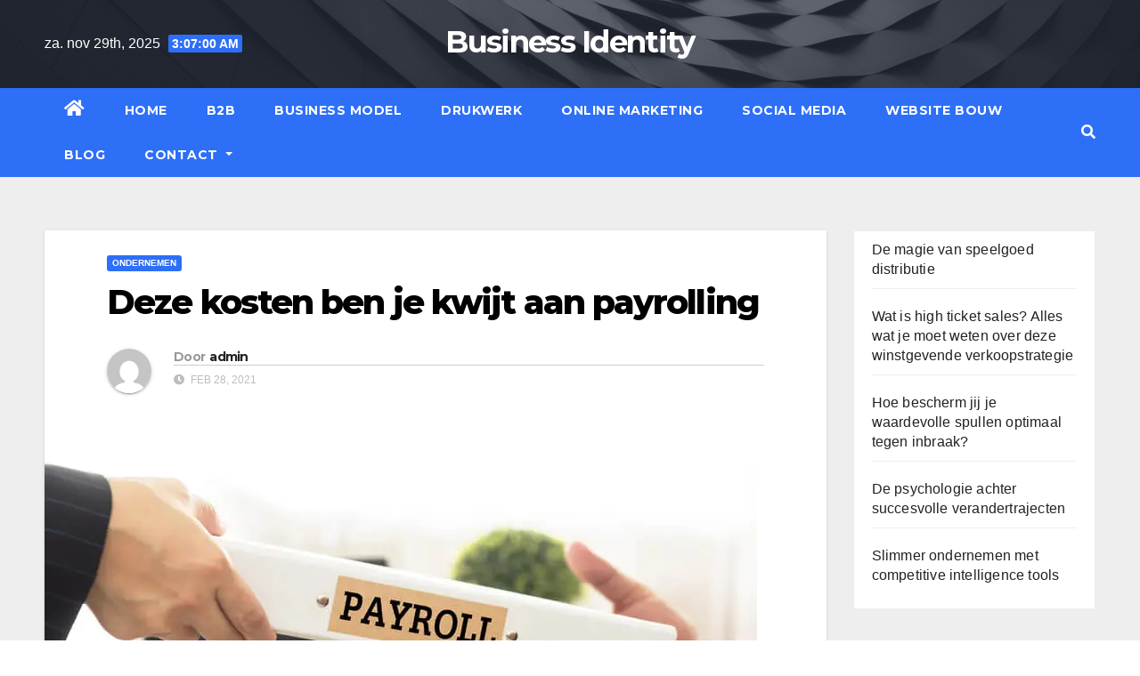

--- FILE ---
content_type: text/html; charset=UTF-8
request_url: https://businessidentity.nl/deze-kosten-ben-je-kwijt-aan-payrolling/
body_size: 88274
content:
<!DOCTYPE html>
<html lang="nl-NL">
<head>
<meta charset="UTF-8">
<meta name="viewport" content="width=device-width, initial-scale=1">
<link rel="profile" href="http://gmpg.org/xfn/11">
<style id="jetpack-boost-critical-css">@media all{.wp-block-latest-posts{box-sizing:border-box}.wp-block-latest-posts.wp-block-latest-posts__list{list-style:none}.wp-block-latest-posts.wp-block-latest-posts__list li{clear:both;overflow-wrap:break-word}:root :where(.wp-block-latest-posts.wp-block-latest-posts__list){padding-left:0}ul{box-sizing:border-box}.screen-reader-text{border:0;clip-path:inset(50%);height:1px;margin:-1px;overflow:hidden;padding:0;position:absolute;width:1px;word-wrap:normal!important}*,::after,::before{box-sizing:border-box}html{font-family:sans-serif;line-height:1.15;-webkit-text-size-adjust:100%}article,aside,header,main,nav{display:block}body{margin:0;font-family:-apple-system,BlinkMacSystemFont,"Segoe UI",Roboto,"Helvetica Neue",Arial,"Noto Sans",sans-serif,"Apple Color Emoji","Segoe UI Emoji","Segoe UI Symbol","Noto Color Emoji";font-size:1rem;font-weight:400;line-height:1.5;color:#212529;text-align:left;background-color:#fff}h1,h4{margin-top:0;margin-bottom:.5rem}p{margin-top:0;margin-bottom:1rem}ul{margin-top:0;margin-bottom:1rem}ul ul{margin-bottom:0}a{color:#007bff;text-decoration:none;background-color:#fff0}a:not([href]){color:inherit;text-decoration:none}img{vertical-align:middle;border-style:none}button{border-radius:0}button,input{margin:0;font-family:inherit;font-size:inherit;line-height:inherit}button,input{overflow:visible}button{text-transform:none}[type=button],[type=submit],button{-webkit-appearance:button}[type=search]{outline-offset:-2px;-webkit-appearance:none}h1,h4{margin-bottom:.5rem;font-weight:500;line-height:1.2}h1{font-size:2.5rem}h4{font-size:1.5rem}.small{font-size:80%;font-weight:400}.img-fluid{max-width:100%;height:auto}.container-fluid{width:100%;padding-right:15px;padding-left:15px;margin-right:auto;margin-left:auto}.row{display:-ms-flexbox;display:flex;-ms-flex-wrap:wrap;flex-wrap:wrap;margin-right:-15px;margin-left:-15px}.col-md-3,.col-md-4,.col-md-9,.col-sm-4{position:relative;width:100%;padding-right:15px;padding-left:15px}@media (min-width:576px){.col-sm-4{-ms-flex:0 0 33.333333%;flex:0 0 33.333333%;max-width:33.333333%}}@media (min-width:768px){.col-md-3{-ms-flex:0 0 25%;flex:0 0 25%;max-width:25%}.col-md-4{-ms-flex:0 0 33.333333%;flex:0 0 33.333333%;max-width:33.333333%}.col-md-9{-ms-flex:0 0 75%;flex:0 0 75%;max-width:75%}}.form-control{display:block;width:100%;height:calc(1.5em + .75rem + 2px);padding:.375rem .75rem;font-size:1rem;font-weight:400;line-height:1.5;color:#495057;background-color:#fff;background-clip:padding-box;border:1px solid #ced4da;border-radius:.25rem}.form-control::-webkit-input-placeholder{color:#6c757d;opacity:1}.form-control::-moz-placeholder{color:#6c757d;opacity:1}.form-control:-ms-input-placeholder{color:#6c757d;opacity:1}.form-control::-ms-input-placeholder{color:#6c757d;opacity:1}.form-control::placeholder{color:#6c757d;opacity:1}.btn{display:inline-block;font-weight:400;color:#212529;text-align:center;vertical-align:middle;background-color:#fff0;border:1px solid #fff0;padding:.375rem .75rem;font-size:1rem;line-height:1.5;border-radius:.25rem}.collapse:not(.show){display:none}.dropdown{position:relative}.dropdown-toggle{white-space:nowrap}.dropdown-toggle::after{display:inline-block;margin-left:.255em;vertical-align:.255em;content:"";border-top:.3em solid;border-right:.3em solid #fff0;border-bottom:0;border-left:.3em solid #fff0}.dropdown-menu{position:absolute;top:100%;left:0;z-index:1000;display:none;float:left;min-width:10rem;padding:.5rem 0;margin:.125rem 0 0;font-size:1rem;color:#212529;text-align:left;list-style:none;background-color:#fff;background-clip:padding-box;border:1px solid rgb(0 0 0/.15);border-radius:.25rem}.dropdown-item{display:block;width:100%;padding:.25rem 1.5rem;clear:both;font-weight:400;color:#212529;text-align:inherit;white-space:nowrap;background-color:#fff0;border:0}.input-group{position:relative;display:-ms-flexbox;display:flex;-ms-flex-wrap:wrap;flex-wrap:wrap;-ms-flex-align:stretch;align-items:stretch;width:100%}.input-group>.form-control{position:relative;-ms-flex:1 1 0%;flex:1 1 0%;min-width:0;margin-bottom:0}.input-group>.form-control:not(:last-child){border-top-right-radius:0;border-bottom-right-radius:0}.nav{display:-ms-flexbox;display:flex;-ms-flex-wrap:wrap;flex-wrap:wrap;padding-left:0;margin-bottom:0;list-style:none}.nav-link{display:block;padding:.5rem 1rem}.navbar{position:relative;display:-ms-flexbox;display:flex;-ms-flex-wrap:wrap;flex-wrap:wrap;-ms-flex-align:center;align-items:center;-ms-flex-pack:justify;justify-content:space-between;padding:.5rem 1rem}.navbar .container-fluid{display:-ms-flexbox;display:flex;-ms-flex-wrap:wrap;flex-wrap:wrap;-ms-flex-align:center;align-items:center;-ms-flex-pack:justify;justify-content:space-between}.navbar-nav{display:-ms-flexbox;display:flex;-ms-flex-direction:column;flex-direction:column;padding-left:0;margin-bottom:0;list-style:none}.navbar-nav .nav-link{padding-right:0;padding-left:0}.navbar-nav .dropdown-menu{position:static;float:none}.navbar-collapse{-ms-flex-preferred-size:100%;flex-basis:100%;-ms-flex-positive:1;flex-grow:1;-ms-flex-align:center;align-items:center}.navbar-toggler{padding:.25rem .75rem;font-size:1.25rem;line-height:1;background-color:#fff0;border:1px solid #fff0;border-radius:.25rem}@media (max-width:991.98px){.navbar-expand-lg>.container-fluid{padding-right:0;padding-left:0}}@media (min-width:992px){.navbar-expand-lg{-ms-flex-flow:row nowrap;flex-flow:row nowrap;-ms-flex-pack:start;justify-content:flex-start}.navbar-expand-lg .navbar-nav{-ms-flex-direction:row;flex-direction:row}.navbar-expand-lg .navbar-nav .dropdown-menu{position:absolute}.navbar-expand-lg .navbar-nav .nav-link{padding-right:.5rem;padding-left:.5rem}.navbar-expand-lg>.container-fluid{-ms-flex-wrap:nowrap;flex-wrap:nowrap}.navbar-expand-lg .navbar-collapse{display:-ms-flexbox!important;display:flex!important;-ms-flex-preferred-size:auto;flex-basis:auto}.navbar-expand-lg .navbar-toggler{display:none}}.media{display:-ms-flexbox;display:flex;-ms-flex-align:start;align-items:flex-start}.media-body{-ms-flex:1;flex:1}.clearfix::after{display:block;clear:both;content:""}.d-none{display:none!important}@media (min-width:768px){.d-md-block{display:block!important}}.align-items-center{-ms-flex-align:center!important;align-items:center!important}.position-relative{position:relative!important}.my-2{margin-top:.5rem!important}.my-2{margin-bottom:.5rem!important}.pr-2{padding-right:.5rem!important}.pl-3{padding-left:1rem!important}.mr-auto,.mx-auto{margin-right:auto!important}.ml-auto,.mx-auto{margin-left:auto!important}@media (min-width:992px){.my-lg-0{margin-top:0!important}.my-lg-0{margin-bottom:0!important}}span.time{margin-left:5px;padding:2px 4px;border-radius:2px;font-size:14px;font-weight:600;line-height:35px}.mg-headwidget.center .heacent{margin-top:unset!important}.mg-headwidget.center .navbar-header,.mg-headwidget.center .site-branding-text{float:none;text-align:center}.mg-headwidget.center .heacent{margin-top:40px;color:#fff}.navbar-wp .dropdown-menu.searchinner .btn{border:medium none;border-radius:0 4px 4px 0;height:40px;line-height:25px;padding:5px 15px}.mg-search-box .dropdown-toggle::after{display:none}.m-header{display:none}.desk-header{display:flex}.mobilehomebtn{width:30px;text-align:center;line-height:30px;height:30px}@media screen and (max-width:767px) and (min-width:240px){.mg-headwidget .navbar-wp .navbar-nav>li>a{position:relative;border-bottom:1px solid rgb(225 225 225/.4)}.mg-nav-widget-area .text-center-xs{display:flex;justify-content:center}}@media (max-width:991.98px){#menu-primary li.active.home{display:none}.m-header{width:100%;padding:8px 15px;display:flex;justify-content:space-between}.desk-header{display:none}}@media screen and (max-width:830px) and (min-width:700px){.mg-headwidget .text-center-xs{text-align:center}.mg-headwidget .heacent{max-width:75%}span.time{max-width:35%}}.fas{-moz-osx-font-smoothing:grayscale;-webkit-font-smoothing:antialiased;display:inline-block;font-style:normal;font-variant:normal;text-rendering:auto;line-height:1}.fa-angle-up:before{content:""}.fa-bars:before{content:""}.fa-clock:before{content:""}.fa-home:before{content:""}.fa-search:before{content:""}@font-face{font-family:"Font Awesome 5 Free";font-style:normal;font-weight:400;font-display:auto}@font-face{font-family:"Font Awesome 5 Free";font-style:normal;font-weight:900;font-display:auto}.fas{font-family:"Font Awesome 5 Free"}.fas{font-weight:900}.navbar-nav:not([data-sm-skip]) .dropdown-item{white-space:normal}.site-title{font-size:34px;margin-bottom:0;font-weight:700;font-family:Montserrat,sans-serif;letter-spacing:-.05em;line-height:1.3}.navbar-header .site-description{letter-spacing:1.2px;margin-bottom:0}.m-header{display:none}.info-right{display:block;float:right;margin:0;padding:0}.mg-nav-widget-area{padding-bottom:0}.mg-nav-widget-area .site-branding-text .site-title{margin-bottom:5px}.mg-menu-full{position:relative}.mg-headwidget .navbar-wp{position:inherit;left:0;right:0;top:0;margin:0;z-index:999;border-radius:0}.mg-headwidget .navbar-wp .navbar-nav>li>a{padding:10px 22px;font-size:14px;text-transform:uppercase;font-family:Montserrat,sans-serif}.navbar-wp .navbar-nav>li>a.homebtn span{font-size:20px;line-height:.98}.mg-nav-widget-area-back{background-position:center;background-size:cover;background-repeat:no-repeat}.mg-nav-widget-area-back .inner{width:100%;padding:25px 0}.navbar-wp{margin:0;padding:0;border:none;border-radius:0;z-index:1000}.navbar-wp .navbar-nav>li>a{padding:30px 16px;margin-right:0;font-size:16px;letter-spacing:.5px;margin-bottom:0;font-weight:600;text-transform:capitalize;display:block}.navbar-wp .navbar-nav>.active>a{background:0 0}.navbar-wp .dropdown-menu{min-width:250px;padding:0;border:none;border-radius:0;z-index:10;right:auto;left:0}.navbar-wp .dropdown-menu>li,.navbar-wp .dropdown-menu>li:last-child{border:0}.navbar-wp .dropdown-menu>li>a{padding:12px 15px;font-size:12px;font-family:Poppins,sans-serif;display:block;font-weight:400;text-transform:uppercase}.navbar-nav>li:last-child>.dropdown-menu{right:0;left:auto}.navbar-wp .dropdown-menu.searchinner{left:inherit!important;right:0!important;padding:10px}.navbar-wp .dropdown-menu.searchinner .btn{border:medium none;border-radius:0 4px 4px 0;height:40px;line-height:25px;padding:5px 15px}.mg-search-box .dropdown-toggle::after{display:none}.mobilehomebtn{display:none;width:30px;text-align:center;line-height:30px;height:30px}body{padding:0;margin:0;font-family:"Work Sans",sans-serif;font-size:16px;-webkit-font-smoothing:antialiased;font-weight:400;line-height:30px;word-wrap:break-word}.container-fluid{padding-right:50px;padding-left:50px}input[type=search]{border-radius:0;margin-bottom:20px;box-shadow:inherit;padding:6px 12px;line-height:40px;border-width:2px;border-style:solid;width:100%}button{padding:5px 35px;line-height:30px;border-radius:4px;font-weight:700;font-size:14px;border-width:1px;border-style:solid;box-shadow:0 2px 2px 0 rgb(0 0 0/.14),0 3px 1px -2px rgb(0 0 0/.2),0 1px 5px 0 rgb(0 0 0/.12)}.form-control{border-radius:0;margin-bottom:20px;box-shadow:inherit;padding:6px 12px;line-height:40px;border-width:2px;border-style:solid;height:40px}.avatar{border-radius:50px}#content{padding-top:60px;padding-bottom:60px}h1{font-size:34px;line-height:40px}h4{font-size:24px;line-height:25px}h1,h4{font-weight:700;font-family:Montserrat,sans-serif;letter-spacing:-.05em;line-height:1.3;margin:0 0 1.4rem}img{height:auto;max-width:100%}.btn{padding:2px 26px;line-height:30px;overflow:hidden;position:relative;border-radius:4px;font-weight:700;display:inline-block;border-width:2px;border-style:solid}.mg-sidebar .mg-widget.widget_block,.mg-widget.widget_block{padding:0 20px 10px 20px}.mg-blog-post-box{margin-bottom:50px;padding:0;box-shadow:0 1px 3px rgb(0 0 0/.15);background:#fff}.mg-blog-post-box>.img-fluid{max-width:100%}.mg-blog-post-box .mg-blog-category{margin-bottom:10px}.mg-blog-post-box .small{font-size:16px;line-height:25px;font-weight:400;padding:20px}.mg-blog-post-box .small.single{line-height:27px;padding:20px 40px 40px 40px;font-size:16px}.mg-blog-post-box .small>p{margin-bottom:20px}.mg-blog-date{padding:0;font-size:12px;margin-right:14px;font-weight:500;text-transform:uppercase}.mg-blog-post-box h1.title.single{overflow:inherit;display:inherit}.mg-blog-category{margin:0;width:auto}.mg-blog-category a{display:inline-block;font-size:10px;padding:4px 6px;line-height:10px;text-transform:uppercase;font-weight:700;border-radius:3px;margin-right:5px}.mg-blog-post-box .mg-header{padding:20px 70px}.mg-blog-post-box .mg-header h1{font-size:38px;font-weight:800;line-height:110%}.mg-blog-post-box .mg-header h4{font-size:14px;font-weight:700;border-bottom:1px solid #ccc;margin-bottom:0}.mg-blog-post-box .mg-header .mg-author-pic img{width:50px;height:50px}.mg-blog-post-box .mg-header .mg-blog-date i{padding-right:4px}.mg-blog-post-box .mg-header .mg-info-author-block{border:none;box-shadow:inherit;margin:0;padding:10px 0}.mg-info-author-block{margin-bottom:30px;margin-top:-50px;padding:20px 40px;box-shadow:0 1px 3px rgb(0 0 0/.15)}.mg-info-author-block a{font-size:14px}.mg-info-author-block h4{font-size:14px;font-weight:700}.mg-info-author-block h4 span{font-size:14px;padding-right:5px}.mg-info-author-block .mg-author-pic img{margin:0 25px 15px 0;float:left;border-radius:50%;box-shadow:0 2px 2px 0 rgb(0 0 0/.14),0 3px 1px -2px rgb(0 0 0/.2),0 1px 5px 0 rgb(0 0 0/.12);width:80px;height:80px}@media screen and (min-width:240px) and (max-width:767px){li.active.home{display:none}}.mg-sidebar .mg-widget{margin-bottom:30px;padding:10px 20px;border-radius:0;border-width:1px;border-style:solid;overflow-x:hidden}.mg-sidebar .mg-widget ul{padding:0;list-style:none}.mg-sidebar .mg-widget ul li:last-child{border:none;padding-bottom:0;margin-bottom:0}.mg-sidebar .mg-widget ul li{display:block;letter-spacing:.2px;line-height:22px;margin:0 0 10px;overflow:hidden;padding:0;border-width:0 0 1px 0;border-style:solid}.mg-sidebar .mg-widget ul li{padding:10px 0;position:relative}.mg-social{padding:0;margin:0}.ta_upscr{bottom:2%;display:none;height:40px;opacity:1;overflow:hidden;position:fixed;right:10px;text-align:center;width:40px;z-index:9999;border-radius:3px;border-width:2px;border-style:solid;box-shadow:0 2px 2px 0 rgb(0 0 0/.14),0 3px 1px -2px rgb(0 0 0/.2),0 1px 5px 0 rgb(0 0 0/.12)}.ta_upscr i{font-size:16px;line-height:40px}@media (min-width:768px) and (max-width:991px){.navbar-header{float:none}}@media only screen and (min-width:320px) and (max-width:480px){.navbar-wp .navbar-nav>li>a{padding:12px}.navbar-wp .mg-search-box{float:left}}@media screen and (min-width:240px) and (max-width:1179px){.container-fluid{padding-right:15px;padding-left:15px}}@media (max-width:991.98px){#menu-primary li.active.home{display:none}.m-header{width:100%;padding-right:15px;padding-left:15px;display:flex;justify-content:space-between}.mobilehomebtn{display:block}.desk-header{display:none}.m-header .navbar-toggler{margin-top:.25rem;margin-bottom:.25rem}}@media screen and (min-width:240px) and (max-width:767px){.mg-blog-post-box .mg-header{padding:30px 10px}.navbar-wp .navbar-nav>li>a{padding:10px 16px}.navbar-wp .navbar-nav>.active>a{border-bottom:none}.mg-headwidget .navbar-wp .navbar-nav>li>a{padding:12px 16px}.mg-sidebar{margin:20px 0 0 0}.text-center-xs{text-align:center}.col-md-4{margin-bottom:15px}}.screen-reader-text{border:0;clip:rect(1px,1px,1px,1px);clip-path:inset(50%);height:1px;margin:-1px;overflow:hidden;padding:0;position:absolute!important;width:1px;word-wrap:normal!important}.m-header button[aria-expanded=false] .fa-bars:before{content:""}input[type=search]{margin-bottom:15px}@media (min-width:508px) and (max-width:991px){.mg-nav-widget-area .site-title a{font-size:31px}}@media (min-width:508px) and (max-width:991px){.mg-nav-widget-area .site-branding-text .site-title a{font-size:30px}}@media only screen and (max-width:640px){.mg-nav-widget-area .site-branding-text .site-title a{font-size:30px}}@media screen and (max-width:767px) and (min-width:240px){.mg-sidebar .mg-widget{margin-bottom:20px}}span.time{margin-left:5px;padding:2px 4px;border-radius:2px;font-size:14px;font-weight:600;line-height:35px}.mg-headwidget.center .heacent{margin-top:unset!important}.mg-headwidget.center .navbar-header,.mg-headwidget.center .site-branding-text{float:none;text-align:center}.mg-headwidget.center .heacent{margin-top:40px;color:#fff}.navbar-wp .dropdown-menu.searchinner .btn{border:medium none;border-radius:0 4px 4px 0;height:40px;line-height:25px;padding:5px 15px}.mg-search-box .dropdown-toggle::after{display:none}.m-header{display:none}.desk-header{display:flex}.mobilehomebtn{width:30px;text-align:center;line-height:30px;height:30px}@media screen and (max-width:767px) and (min-width:240px){.mg-headwidget .navbar-wp .navbar-nav>li>a{position:relative;border-bottom:1px solid rgb(225 225 225/.4)}.mg-nav-widget-area .text-center-xs{display:flex;justify-content:center}}@media (max-width:991.98px){#menu-primary li.active.home{display:none}.m-header{width:100%;padding:8px 15px;display:flex;justify-content:space-between}.desk-header{display:none}}@media screen and (max-width:830px) and (min-width:700px){.mg-headwidget .text-center-xs{text-align:center}.mg-headwidget .heacent{max-width:75%}span.time{max-width:35%}}.mg-headwidget .site-branding-text,.mg-headwidget .site-branding-text a,.site-description,.site-title a{color:#fff}span.time{background:#2d6ff7}.site-title a{color:#fff}.mg-headwidget .navbar-wp{background:#2d6ff7}.mg-headwidget .navbar-wp .navbar-nav>li>a{color:#fff}.mg-headwidget .navbar-wp .navbar-nav>.active>a{color:#fff;background:#2d6ff7}a.newsup-categories.category-color-1{background:#2d6ff7}.navbar-wp .dropdown-menu{background:#1f2024}.navbar-wp .dropdown-menu>li>a{background:#1f2024;color:#fff}.mg-search-box .btn{background:#2d6ff7;border-color:#2d6ff7;color:#fff}.mg-search-box a{color:#fff}.mobilehomebtn{background:#2d6ff7;color:#fff}.wrapper{background:#eee}body{color:#222}button{background:#2d6ff7;border-color:#2d6ff7;color:#fff}a{color:#2d6ff7}.mg-blog-post-box .mg-header h1 a{color:#000}.mg-blog-post-box .small{color:#222}.mg-blog-category a{color:#fff;background:#2d6ff7}.mg-blog-date{color:#bdbdbd}.mg-info-author-block{background:#fff;border-color:#eaeaea;color:#222}.mg-info-author-block a{color:#212121}.mg-info-author-block h4{color:#333}.mg-info-author-block h4 span{color:#999}.mg-sidebar .mg-widget{background:#fff;border-color:#eee}.mg-sidebar .mg-widget ul li{border-color:#eee}.mg-sidebar .mg-widget ul li a{color:#222}h1,h4{color:#212121}.ta_upscr{background:#2d6ff7;border-color:#2d6ff7;color:#fff!important}.form-control{border-color:#eef3fb}}</style><meta name='robots' content='index, follow, max-image-preview:large, max-snippet:-1, max-video-preview:-1' />
	<style>img:is([sizes="auto" i], [sizes^="auto," i]) { contain-intrinsic-size: 3000px 1500px }</style>
	
	<!-- This site is optimized with the Yoast SEO plugin v26.4 - https://yoast.com/wordpress/plugins/seo/ -->
	<title>Deze kosten ben je kwijt aan payrolling - Business Identity</title>
	<link rel="canonical" href="https://businessidentity.nl/deze-kosten-ben-je-kwijt-aan-payrolling/" />
	<meta property="og:locale" content="nl_NL" />
	<meta property="og:type" content="article" />
	<meta property="og:title" content="Deze kosten ben je kwijt aan payrolling - Business Identity" />
	<meta property="og:description" content="Als je een drukke baant hebt dan ken je het wel, in een werkdag zitten veel te weinig uren en in een uur te weinig minuten. Hierdoor kom je tijd te kort en taken die geen prioriteit hebben, maar die je wel leuk vindt blijven vaak liggen op de stapel. Gelukkig is hier een oplossing [&hellip;]" />
	<meta property="og:url" content="https://businessidentity.nl/deze-kosten-ben-je-kwijt-aan-payrolling/" />
	<meta property="og:site_name" content="Business Identity" />
	<meta property="article:published_time" content="2021-02-28T11:08:24+00:00" />
	<meta property="og:image" content="https://businessidentity.nl/wp-content/uploads/2021/02/kosten-payrolling.jpg" />
	<meta property="og:image:width" content="800" />
	<meta property="og:image:height" content="439" />
	<meta property="og:image:type" content="image/jpeg" />
	<meta name="author" content="admin" />
	<meta name="twitter:card" content="summary_large_image" />
	<meta name="twitter:label1" content="Geschreven door" />
	<meta name="twitter:data1" content="admin" />
	<meta name="twitter:label2" content="Geschatte leestijd" />
	<meta name="twitter:data2" content="2 minuten" />
	<script data-jetpack-boost="ignore" type="application/ld+json" class="yoast-schema-graph">{"@context":"https://schema.org","@graph":[{"@type":"WebPage","@id":"https://businessidentity.nl/deze-kosten-ben-je-kwijt-aan-payrolling/","url":"https://businessidentity.nl/deze-kosten-ben-je-kwijt-aan-payrolling/","name":"Deze kosten ben je kwijt aan payrolling - Business Identity","isPartOf":{"@id":"https://businessidentity.nl/#website"},"primaryImageOfPage":{"@id":"https://businessidentity.nl/deze-kosten-ben-je-kwijt-aan-payrolling/#primaryimage"},"image":{"@id":"https://businessidentity.nl/deze-kosten-ben-je-kwijt-aan-payrolling/#primaryimage"},"thumbnailUrl":"https://i0.wp.com/businessidentity.nl/wp-content/uploads/2021/02/kosten-payrolling.jpg?fit=800%2C439&ssl=1","datePublished":"2021-02-28T11:08:24+00:00","author":{"@id":"https://businessidentity.nl/#/schema/person/965c99f23800d33621d000870778fe1a"},"breadcrumb":{"@id":"https://businessidentity.nl/deze-kosten-ben-je-kwijt-aan-payrolling/#breadcrumb"},"inLanguage":"nl-NL","potentialAction":[{"@type":"ReadAction","target":["https://businessidentity.nl/deze-kosten-ben-je-kwijt-aan-payrolling/"]}]},{"@type":"ImageObject","inLanguage":"nl-NL","@id":"https://businessidentity.nl/deze-kosten-ben-je-kwijt-aan-payrolling/#primaryimage","url":"https://i0.wp.com/businessidentity.nl/wp-content/uploads/2021/02/kosten-payrolling.jpg?fit=800%2C439&ssl=1","contentUrl":"https://i0.wp.com/businessidentity.nl/wp-content/uploads/2021/02/kosten-payrolling.jpg?fit=800%2C439&ssl=1","width":800,"height":439,"caption":"kosten payrolling"},{"@type":"BreadcrumbList","@id":"https://businessidentity.nl/deze-kosten-ben-je-kwijt-aan-payrolling/#breadcrumb","itemListElement":[{"@type":"ListItem","position":1,"name":"Home","item":"https://businessidentity.nl/"},{"@type":"ListItem","position":2,"name":"Deze kosten ben je kwijt aan payrolling"}]},{"@type":"WebSite","@id":"https://businessidentity.nl/#website","url":"https://businessidentity.nl/","name":"Business Identity","description":"","potentialAction":[{"@type":"SearchAction","target":{"@type":"EntryPoint","urlTemplate":"https://businessidentity.nl/?s={search_term_string}"},"query-input":{"@type":"PropertyValueSpecification","valueRequired":true,"valueName":"search_term_string"}}],"inLanguage":"nl-NL"},{"@type":"Person","@id":"https://businessidentity.nl/#/schema/person/965c99f23800d33621d000870778fe1a","name":"admin","image":{"@type":"ImageObject","inLanguage":"nl-NL","@id":"https://businessidentity.nl/#/schema/person/image/","url":"https://secure.gravatar.com/avatar/8ff7aec2cb1b989d70f3ce5a349a2b92fbb211e7701e7bbaf1c24c13a8c80e4c?s=96&d=mm&r=g","contentUrl":"https://secure.gravatar.com/avatar/8ff7aec2cb1b989d70f3ce5a349a2b92fbb211e7701e7bbaf1c24c13a8c80e4c?s=96&d=mm&r=g","caption":"admin"},"sameAs":["https://businessidentity.nl"],"url":"https://businessidentity.nl/author/admin/"}]}</script>
	<!-- / Yoast SEO plugin. -->


<link rel='dns-prefetch' href='//stats.wp.com' />
<link rel='dns-prefetch' href='//fonts.googleapis.com' />
<link rel='preconnect' href='//i0.wp.com' />
<link rel='preconnect' href='//c0.wp.com' />
<link rel="alternate" type="application/rss+xml" title="Business Identity &raquo; feed" href="https://businessidentity.nl/feed/" />
<link rel="alternate" type="application/rss+xml" title="Business Identity &raquo; reacties feed" href="https://businessidentity.nl/comments/feed/" />
<link rel="alternate" type="application/rss+xml" title="Business Identity &raquo; Deze kosten ben je kwijt aan payrolling reacties feed" href="https://businessidentity.nl/deze-kosten-ben-je-kwijt-aan-payrolling/feed/" />

<noscript><link rel='stylesheet' id='all-css-541946b7c4b91e84bef018428bc937ad' href='https://businessidentity.nl/wp-content/boost-cache/static/a56b5c5a55.min.css' type='text/css' media='all' /></noscript><link rel='stylesheet' id='all-css-541946b7c4b91e84bef018428bc937ad' href='https://businessidentity.nl/wp-content/boost-cache/static/a56b5c5a55.min.css' type='text/css' media="not all" data-media="all" onload="this.media=this.dataset.media; delete this.dataset.media; this.removeAttribute( 'onload' );" />
<style id='wp-emoji-styles-inline-css'>

	img.wp-smiley, img.emoji {
		display: inline !important;
		border: none !important;
		box-shadow: none !important;
		height: 1em !important;
		width: 1em !important;
		margin: 0 0.07em !important;
		vertical-align: -0.1em !important;
		background: none !important;
		padding: 0 !important;
	}
</style>
<style id='classic-theme-styles-inline-css'>
/*! This file is auto-generated */
.wp-block-button__link{color:#fff;background-color:#32373c;border-radius:9999px;box-shadow:none;text-decoration:none;padding:calc(.667em + 2px) calc(1.333em + 2px);font-size:1.125em}.wp-block-file__button{background:#32373c;color:#fff;text-decoration:none}
</style>
<style id='jetpack-sharing-buttons-style-inline-css'>
.jetpack-sharing-buttons__services-list{display:flex;flex-direction:row;flex-wrap:wrap;gap:0;list-style-type:none;margin:5px;padding:0}.jetpack-sharing-buttons__services-list.has-small-icon-size{font-size:12px}.jetpack-sharing-buttons__services-list.has-normal-icon-size{font-size:16px}.jetpack-sharing-buttons__services-list.has-large-icon-size{font-size:24px}.jetpack-sharing-buttons__services-list.has-huge-icon-size{font-size:36px}@media print{.jetpack-sharing-buttons__services-list{display:none!important}}.editor-styles-wrapper .wp-block-jetpack-sharing-buttons{gap:0;padding-inline-start:0}ul.jetpack-sharing-buttons__services-list.has-background{padding:1.25em 2.375em}
</style>
<style id='global-styles-inline-css'>
:root{--wp--preset--aspect-ratio--square: 1;--wp--preset--aspect-ratio--4-3: 4/3;--wp--preset--aspect-ratio--3-4: 3/4;--wp--preset--aspect-ratio--3-2: 3/2;--wp--preset--aspect-ratio--2-3: 2/3;--wp--preset--aspect-ratio--16-9: 16/9;--wp--preset--aspect-ratio--9-16: 9/16;--wp--preset--color--black: #000000;--wp--preset--color--cyan-bluish-gray: #abb8c3;--wp--preset--color--white: #ffffff;--wp--preset--color--pale-pink: #f78da7;--wp--preset--color--vivid-red: #cf2e2e;--wp--preset--color--luminous-vivid-orange: #ff6900;--wp--preset--color--luminous-vivid-amber: #fcb900;--wp--preset--color--light-green-cyan: #7bdcb5;--wp--preset--color--vivid-green-cyan: #00d084;--wp--preset--color--pale-cyan-blue: #8ed1fc;--wp--preset--color--vivid-cyan-blue: #0693e3;--wp--preset--color--vivid-purple: #9b51e0;--wp--preset--gradient--vivid-cyan-blue-to-vivid-purple: linear-gradient(135deg,rgba(6,147,227,1) 0%,rgb(155,81,224) 100%);--wp--preset--gradient--light-green-cyan-to-vivid-green-cyan: linear-gradient(135deg,rgb(122,220,180) 0%,rgb(0,208,130) 100%);--wp--preset--gradient--luminous-vivid-amber-to-luminous-vivid-orange: linear-gradient(135deg,rgba(252,185,0,1) 0%,rgba(255,105,0,1) 100%);--wp--preset--gradient--luminous-vivid-orange-to-vivid-red: linear-gradient(135deg,rgba(255,105,0,1) 0%,rgb(207,46,46) 100%);--wp--preset--gradient--very-light-gray-to-cyan-bluish-gray: linear-gradient(135deg,rgb(238,238,238) 0%,rgb(169,184,195) 100%);--wp--preset--gradient--cool-to-warm-spectrum: linear-gradient(135deg,rgb(74,234,220) 0%,rgb(151,120,209) 20%,rgb(207,42,186) 40%,rgb(238,44,130) 60%,rgb(251,105,98) 80%,rgb(254,248,76) 100%);--wp--preset--gradient--blush-light-purple: linear-gradient(135deg,rgb(255,206,236) 0%,rgb(152,150,240) 100%);--wp--preset--gradient--blush-bordeaux: linear-gradient(135deg,rgb(254,205,165) 0%,rgb(254,45,45) 50%,rgb(107,0,62) 100%);--wp--preset--gradient--luminous-dusk: linear-gradient(135deg,rgb(255,203,112) 0%,rgb(199,81,192) 50%,rgb(65,88,208) 100%);--wp--preset--gradient--pale-ocean: linear-gradient(135deg,rgb(255,245,203) 0%,rgb(182,227,212) 50%,rgb(51,167,181) 100%);--wp--preset--gradient--electric-grass: linear-gradient(135deg,rgb(202,248,128) 0%,rgb(113,206,126) 100%);--wp--preset--gradient--midnight: linear-gradient(135deg,rgb(2,3,129) 0%,rgb(40,116,252) 100%);--wp--preset--font-size--small: 13px;--wp--preset--font-size--medium: 20px;--wp--preset--font-size--large: 36px;--wp--preset--font-size--x-large: 42px;--wp--preset--spacing--20: 0.44rem;--wp--preset--spacing--30: 0.67rem;--wp--preset--spacing--40: 1rem;--wp--preset--spacing--50: 1.5rem;--wp--preset--spacing--60: 2.25rem;--wp--preset--spacing--70: 3.38rem;--wp--preset--spacing--80: 5.06rem;--wp--preset--shadow--natural: 6px 6px 9px rgba(0, 0, 0, 0.2);--wp--preset--shadow--deep: 12px 12px 50px rgba(0, 0, 0, 0.4);--wp--preset--shadow--sharp: 6px 6px 0px rgba(0, 0, 0, 0.2);--wp--preset--shadow--outlined: 6px 6px 0px -3px rgba(255, 255, 255, 1), 6px 6px rgba(0, 0, 0, 1);--wp--preset--shadow--crisp: 6px 6px 0px rgba(0, 0, 0, 1);}:where(.is-layout-flex){gap: 0.5em;}:where(.is-layout-grid){gap: 0.5em;}body .is-layout-flex{display: flex;}.is-layout-flex{flex-wrap: wrap;align-items: center;}.is-layout-flex > :is(*, div){margin: 0;}body .is-layout-grid{display: grid;}.is-layout-grid > :is(*, div){margin: 0;}:where(.wp-block-columns.is-layout-flex){gap: 2em;}:where(.wp-block-columns.is-layout-grid){gap: 2em;}:where(.wp-block-post-template.is-layout-flex){gap: 1.25em;}:where(.wp-block-post-template.is-layout-grid){gap: 1.25em;}.has-black-color{color: var(--wp--preset--color--black) !important;}.has-cyan-bluish-gray-color{color: var(--wp--preset--color--cyan-bluish-gray) !important;}.has-white-color{color: var(--wp--preset--color--white) !important;}.has-pale-pink-color{color: var(--wp--preset--color--pale-pink) !important;}.has-vivid-red-color{color: var(--wp--preset--color--vivid-red) !important;}.has-luminous-vivid-orange-color{color: var(--wp--preset--color--luminous-vivid-orange) !important;}.has-luminous-vivid-amber-color{color: var(--wp--preset--color--luminous-vivid-amber) !important;}.has-light-green-cyan-color{color: var(--wp--preset--color--light-green-cyan) !important;}.has-vivid-green-cyan-color{color: var(--wp--preset--color--vivid-green-cyan) !important;}.has-pale-cyan-blue-color{color: var(--wp--preset--color--pale-cyan-blue) !important;}.has-vivid-cyan-blue-color{color: var(--wp--preset--color--vivid-cyan-blue) !important;}.has-vivid-purple-color{color: var(--wp--preset--color--vivid-purple) !important;}.has-black-background-color{background-color: var(--wp--preset--color--black) !important;}.has-cyan-bluish-gray-background-color{background-color: var(--wp--preset--color--cyan-bluish-gray) !important;}.has-white-background-color{background-color: var(--wp--preset--color--white) !important;}.has-pale-pink-background-color{background-color: var(--wp--preset--color--pale-pink) !important;}.has-vivid-red-background-color{background-color: var(--wp--preset--color--vivid-red) !important;}.has-luminous-vivid-orange-background-color{background-color: var(--wp--preset--color--luminous-vivid-orange) !important;}.has-luminous-vivid-amber-background-color{background-color: var(--wp--preset--color--luminous-vivid-amber) !important;}.has-light-green-cyan-background-color{background-color: var(--wp--preset--color--light-green-cyan) !important;}.has-vivid-green-cyan-background-color{background-color: var(--wp--preset--color--vivid-green-cyan) !important;}.has-pale-cyan-blue-background-color{background-color: var(--wp--preset--color--pale-cyan-blue) !important;}.has-vivid-cyan-blue-background-color{background-color: var(--wp--preset--color--vivid-cyan-blue) !important;}.has-vivid-purple-background-color{background-color: var(--wp--preset--color--vivid-purple) !important;}.has-black-border-color{border-color: var(--wp--preset--color--black) !important;}.has-cyan-bluish-gray-border-color{border-color: var(--wp--preset--color--cyan-bluish-gray) !important;}.has-white-border-color{border-color: var(--wp--preset--color--white) !important;}.has-pale-pink-border-color{border-color: var(--wp--preset--color--pale-pink) !important;}.has-vivid-red-border-color{border-color: var(--wp--preset--color--vivid-red) !important;}.has-luminous-vivid-orange-border-color{border-color: var(--wp--preset--color--luminous-vivid-orange) !important;}.has-luminous-vivid-amber-border-color{border-color: var(--wp--preset--color--luminous-vivid-amber) !important;}.has-light-green-cyan-border-color{border-color: var(--wp--preset--color--light-green-cyan) !important;}.has-vivid-green-cyan-border-color{border-color: var(--wp--preset--color--vivid-green-cyan) !important;}.has-pale-cyan-blue-border-color{border-color: var(--wp--preset--color--pale-cyan-blue) !important;}.has-vivid-cyan-blue-border-color{border-color: var(--wp--preset--color--vivid-cyan-blue) !important;}.has-vivid-purple-border-color{border-color: var(--wp--preset--color--vivid-purple) !important;}.has-vivid-cyan-blue-to-vivid-purple-gradient-background{background: var(--wp--preset--gradient--vivid-cyan-blue-to-vivid-purple) !important;}.has-light-green-cyan-to-vivid-green-cyan-gradient-background{background: var(--wp--preset--gradient--light-green-cyan-to-vivid-green-cyan) !important;}.has-luminous-vivid-amber-to-luminous-vivid-orange-gradient-background{background: var(--wp--preset--gradient--luminous-vivid-amber-to-luminous-vivid-orange) !important;}.has-luminous-vivid-orange-to-vivid-red-gradient-background{background: var(--wp--preset--gradient--luminous-vivid-orange-to-vivid-red) !important;}.has-very-light-gray-to-cyan-bluish-gray-gradient-background{background: var(--wp--preset--gradient--very-light-gray-to-cyan-bluish-gray) !important;}.has-cool-to-warm-spectrum-gradient-background{background: var(--wp--preset--gradient--cool-to-warm-spectrum) !important;}.has-blush-light-purple-gradient-background{background: var(--wp--preset--gradient--blush-light-purple) !important;}.has-blush-bordeaux-gradient-background{background: var(--wp--preset--gradient--blush-bordeaux) !important;}.has-luminous-dusk-gradient-background{background: var(--wp--preset--gradient--luminous-dusk) !important;}.has-pale-ocean-gradient-background{background: var(--wp--preset--gradient--pale-ocean) !important;}.has-electric-grass-gradient-background{background: var(--wp--preset--gradient--electric-grass) !important;}.has-midnight-gradient-background{background: var(--wp--preset--gradient--midnight) !important;}.has-small-font-size{font-size: var(--wp--preset--font-size--small) !important;}.has-medium-font-size{font-size: var(--wp--preset--font-size--medium) !important;}.has-large-font-size{font-size: var(--wp--preset--font-size--large) !important;}.has-x-large-font-size{font-size: var(--wp--preset--font-size--x-large) !important;}
:where(.wp-block-post-template.is-layout-flex){gap: 1.25em;}:where(.wp-block-post-template.is-layout-grid){gap: 1.25em;}
:where(.wp-block-columns.is-layout-flex){gap: 2em;}:where(.wp-block-columns.is-layout-grid){gap: 2em;}
:root :where(.wp-block-pullquote){font-size: 1.5em;line-height: 1.6;}
</style>
<noscript><link rel='stylesheet' id='newsup-fonts-css' href='//fonts.googleapis.com/css?family=Montserrat%3A400%2C500%2C700%2C800%7CWork%2BSans%3A300%2C400%2C500%2C600%2C700%2C800%2C900%26display%3Dswap&#038;subset=latin%2Clatin-ext' media='all' />
</noscript><link rel='stylesheet' id='newsup-fonts-css' href='//fonts.googleapis.com/css?family=Montserrat%3A400%2C500%2C700%2C800%7CWork%2BSans%3A300%2C400%2C500%2C600%2C700%2C800%2C900%26display%3Dswap&#038;subset=latin%2Clatin-ext' media="not all" data-media="all" onload="this.media=this.dataset.media; delete this.dataset.media; this.removeAttribute( 'onload' );" />



<link rel="https://api.w.org/" href="https://businessidentity.nl/wp-json/" /><link rel="alternate" title="JSON" type="application/json" href="https://businessidentity.nl/wp-json/wp/v2/posts/553" /><link rel="EditURI" type="application/rsd+xml" title="RSD" href="https://businessidentity.nl/xmlrpc.php?rsd" />
<meta name="generator" content="WordPress 6.8.3" />
<link rel='shortlink' href='https://businessidentity.nl/?p=553' />
<link rel="alternate" title="oEmbed (JSON)" type="application/json+oembed" href="https://businessidentity.nl/wp-json/oembed/1.0/embed?url=https%3A%2F%2Fbusinessidentity.nl%2Fdeze-kosten-ben-je-kwijt-aan-payrolling%2F" />
<link rel="alternate" title="oEmbed (XML)" type="text/xml+oembed" href="https://businessidentity.nl/wp-json/oembed/1.0/embed?url=https%3A%2F%2Fbusinessidentity.nl%2Fdeze-kosten-ben-je-kwijt-aan-payrolling%2F&#038;format=xml" />
<meta name="generator" content="performance-lab 4.0.0; plugins: ">
	<style>img#wpstats{display:none}</style>
		<link rel="pingback" href="https://businessidentity.nl/xmlrpc.php"><style type="text/css" id="custom-background-css">
    .wrapper { background-color: #eee; }
</style>
    <style type="text/css">
            body .site-title a,
        body .site-description {
            color: ##143745;
        }

        .site-branding-text .site-title a {
                font-size: px;
            }

            @media only screen and (max-width: 640px) {
                .site-branding-text .site-title a {
                    font-size: 40px;

                }
            }

            @media only screen and (max-width: 375px) {
                .site-branding-text .site-title a {
                    font-size: 32px;

                }
            }

        </style>
    </head>
<body class="wp-singular post-template-default single single-post postid-553 single-format-standard wp-embed-responsive wp-theme-newsup wp-child-theme-newslay  ta-hide-date-author-in-list" >
<div id="page" class="site">
<a class="skip-link screen-reader-text" href="#content">
Ga naar de inhoud</a>
  <div class="wrapper">
    <header class="mg-headwidget center">
      <!--==================== TOP BAR ====================-->
      <div class="clearfix"></div>
                <div class="mg-nav-widget-area-back" style='background-image: url("https://businessidentity.nl/wp-content/themes/newslay/images/head-back.jpg" );'>
                    <div class="overlay">
            <div class="inner"  style="background-color:rgba(41,46,61,0.7);" > 
                <div class="container-fluid">
    <div class="mg-nav-widget-area">
        <div class="row align-items-center">
                        <div class="col-md-4 col-sm-4 text-center-xs">
                                    <div class="heacent">za. nov 29th, 2025  <span  id="time" class="time"></span>                     </div>
                  
            </div>

            <div class="col-md-4 col-sm-4 text-center-xs">
                <div class="navbar-header">
                    <div class="site-logo">
                                            </div>
                    <div class="site-branding-text ">
                                                    <p class="site-title"> <a href="https://businessidentity.nl/" rel="home">Business Identity</a></p>
                                                    <p class="site-description"></p>
                    </div>
                </div>
            </div>


                         <div class="col-md-4 col-sm-4 text-center-xs">
                <ul class="mg-social info-right heacent">
                    
                                      </ul>
             </div>
                    </div>
    </div>
</div>
            </div>
          </div>
        </div>
    <div class="mg-menu-full">
      <nav class="navbar navbar-expand-lg navbar-wp">
        <div class="container-fluid">
          <!-- Right nav -->
                    <div class="m-header align-items-center">
                                                <a class="mobilehomebtn" href="https://businessidentity.nl"><span class="fas fa-home"></span></a>
                        <!-- navbar-toggle -->
                        <button class="navbar-toggler mx-auto" type="button" data-toggle="collapse" data-target="#navbar-wp" aria-controls="navbarSupportedContent" aria-expanded="false" aria-label="Toggle navigatie">
                          <i class="fas fa-bars"></i>
                        </button>
                        <!-- /navbar-toggle -->
                        <div class="dropdown show mg-search-box pr-2 d-none">
                            <a class="dropdown-toggle msearch ml-auto" href="#" role="button" id="dropdownMenuLink" data-toggle="dropdown" aria-haspopup="true" aria-expanded="false">
                               <i class="fas fa-search"></i>
                            </a>

                            <div class="dropdown-menu searchinner" aria-labelledby="dropdownMenuLink">
                        <form role="search" method="get" id="searchform" action="https://businessidentity.nl/">
  <div class="input-group">
    <input type="search" class="form-control" placeholder="Zoeken" value="" name="s" />
    <span class="input-group-btn btn-default">
    <button type="submit" class="btn"> <i class="fas fa-search"></i> </button>
    </span> </div>
</form>                      </div>
                        </div>
                        
                    </div>
                    <!-- /Right nav -->
         
          
                  <div class="collapse navbar-collapse" id="navbar-wp">
                  	<div class="d-md-block">
                  <ul id="menu-primary" class="nav navbar-nav mr-auto"><li class="active home"><a class="homebtn" href="https://businessidentity.nl"><span class='fas fa-home'></span></a></li><li id="menu-item-8" class="menu-item menu-item-type-custom menu-item-object-custom menu-item-home menu-item-8"><a class="nav-link" title="Home" href="https://businessidentity.nl/">Home</a></li>
<li id="menu-item-9" class="menu-item menu-item-type-taxonomy menu-item-object-category menu-item-9"><a class="nav-link" title="B2B" href="https://businessidentity.nl/category/b2b/">B2B</a></li>
<li id="menu-item-11" class="menu-item menu-item-type-taxonomy menu-item-object-category menu-item-11"><a class="nav-link" title="Business Model" href="https://businessidentity.nl/category/business-model/">Business Model</a></li>
<li id="menu-item-75" class="menu-item menu-item-type-taxonomy menu-item-object-category menu-item-75"><a class="nav-link" title="Drukwerk" href="https://businessidentity.nl/category/drukwerk/">Drukwerk</a></li>
<li id="menu-item-76" class="menu-item menu-item-type-taxonomy menu-item-object-category menu-item-76"><a class="nav-link" title="Online Marketing" href="https://businessidentity.nl/category/online-marketing/">Online Marketing</a></li>
<li id="menu-item-77" class="menu-item menu-item-type-taxonomy menu-item-object-category menu-item-77"><a class="nav-link" title="social Media" href="https://businessidentity.nl/category/social-media/">social Media</a></li>
<li id="menu-item-78" class="menu-item menu-item-type-taxonomy menu-item-object-category menu-item-78"><a class="nav-link" title="Website bouw" href="https://businessidentity.nl/category/website-bouw/">Website bouw</a></li>
<li id="menu-item-10" class="menu-item menu-item-type-taxonomy menu-item-object-category menu-item-10"><a class="nav-link" title="Blog" href="https://businessidentity.nl/category/blog/">Blog</a></li>
<li id="menu-item-353" class="menu-item menu-item-type-post_type menu-item-object-page menu-item-has-children menu-item-353 dropdown"><a class="nav-link" title="Contact" href="https://businessidentity.nl/contact/" data-toggle="dropdown" class="dropdown-toggle">Contact </a>
<ul role="menu" class=" dropdown-menu">
	<li id="menu-item-1285" class="menu-item menu-item-type-post_type menu-item-object-page menu-item-1285"><a class="dropdown-item" title="Samenwerkingen" href="https://businessidentity.nl/samenwerkingen/">Samenwerkingen</a></li>
</ul>
</li>
</ul>        				</div>		
              		</div>
                  <!-- Right nav -->
                    <div class="desk-header pl-3 ml-auto my-2 my-lg-0 position-relative align-items-center">
                        <!-- /navbar-toggle -->
                        <div class="dropdown show mg-search-box">
                      <a class="dropdown-toggle msearch ml-auto" href="#" role="button" id="dropdownMenuLink" data-toggle="dropdown" aria-haspopup="true" aria-expanded="false">
                       <i class="fas fa-search"></i>
                      </a>
                      <div class="dropdown-menu searchinner" aria-labelledby="dropdownMenuLink">
                        <form role="search" method="get" id="searchform" action="https://businessidentity.nl/">
  <div class="input-group">
    <input type="search" class="form-control" placeholder="Zoeken" value="" name="s" />
    <span class="input-group-btn btn-default">
    <button type="submit" class="btn"> <i class="fas fa-search"></i> </button>
    </span> </div>
</form>                      </div>
                    </div>
                    </div>
                    <!-- /Right nav --> 
          </div>
      </nav> <!-- /Navigation -->
    </div>
</header>
<div class="clearfix"></div> <!-- =========================
     Page Content Section      
============================== -->
<main id="content">
    <!--container-->
    <div class="container-fluid">
      <!--row-->
      <div class="row">
        <!--col-md-->
                                                <div class="col-md-9">
                    		                  <div class="mg-blog-post-box"> 
              <div class="mg-header">
                                <div class="mg-blog-category"> 
                      <a class="newsup-categories category-color-1" href="https://businessidentity.nl/category/ondernemen/" alt="Bekijk alle berichten in Ondernemen"> 
                                 Ondernemen
                             </a>                </div>
                                <h1 class="title single"> <a title="Permalink naar:Deze kosten ben je kwijt aan payrolling">
                  Deze kosten ben je kwijt aan payrolling</a>
                </h1>

                <div class="media mg-info-author-block"> 
                                    <a class="mg-author-pic" href="https://businessidentity.nl/author/admin/"> <img alt='' src='https://secure.gravatar.com/avatar/8ff7aec2cb1b989d70f3ce5a349a2b92fbb211e7701e7bbaf1c24c13a8c80e4c?s=150&#038;d=mm&#038;r=g' srcset='https://secure.gravatar.com/avatar/8ff7aec2cb1b989d70f3ce5a349a2b92fbb211e7701e7bbaf1c24c13a8c80e4c?s=300&#038;d=mm&#038;r=g 2x' class='avatar avatar-150 photo' height='150' width='150' decoding='async'/> </a>
                                  <div class="media-body">
                                        <h4 class="media-heading"><span>Door</span><a href="https://businessidentity.nl/author/admin/">admin</a></h4>
                                                            <span class="mg-blog-date"><i class="fas fa-clock"></i> 
                      feb 28, 2021</span>
                                      </div>
                </div>
              </div>
              <img width="800" height="439" src="https://businessidentity.nl/wp-content/uploads/2021/02/kosten-payrolling.jpg" class="img-fluid wp-post-image" alt="kosten payrolling" decoding="async" fetchpriority="high" srcset="https://i0.wp.com/businessidentity.nl/wp-content/uploads/2021/02/kosten-payrolling.jpg?w=800&amp;ssl=1 800w, https://i0.wp.com/businessidentity.nl/wp-content/uploads/2021/02/kosten-payrolling.jpg?resize=300%2C165&amp;ssl=1 300w, https://i0.wp.com/businessidentity.nl/wp-content/uploads/2021/02/kosten-payrolling.jpg?resize=768%2C421&amp;ssl=1 768w" sizes="(max-width: 800px) 100vw, 800px" />              <article class="small single">
                
<p>Als je een drukke baant hebt dan ken je het wel, in een werkdag zitten veel te weinig uren en in een uur te weinig minuten. Hierdoor kom je tijd te kort en taken die geen prioriteit hebben, maar die je wel leuk vindt blijven vaak liggen op de stapel. Gelukkig is hier een oplossing voor! Het is namelijk mogelijk om een payrollorganisatie in te schakelen, deze organisatie neem verscheidende taken voor jou uit handen. De taken die ze voor jou uit handen nemen zijn taken omtrent het personeel. Bijvoorbeeld financiële zaken, administratief maar ook als je advies nodig hebt over personeelsvraagstukken kan je bij een payrollorganisatie terecht. Wil je meer weten over payrolling en de kosten van payrolling? Lees deze blog dan verder, wij vertellen hier namelijk meer over.</p>



<h2 class="wp-block-heading"><strong>Dit zijn de meest belangrijke punten</strong></h2>



<p>Als je ervoor kiest om een payrollorganisatie in te schakelen, zijn je werknemers officieel in dienst bij de payrollorganisatie. Dit scheelt jou als baas heel veel tijd. Daarnaast weet je zeker dat de zaken rondom het personeel geweldig geregeld worden, omdat een specialist alles over neemt. Een ander groot voordeel is dat je als wekgever zijnde geen werkgeversrisico meer hebt. Als een werknemer ziek is, dan hoef jij de werknemer niet meer door te betalen.</p>



<h2 class="wp-block-heading"><strong>Dit betaal je uiteindelijk voor een payrollorganisatie</strong></h2>



<p>De vraag die vaak gesteld wordt; veranderd er nu iets binnen mijn bedrijf? En het antwoord is nee, voor de werknemers veranderd verder niks. De werksfeer en de gezelligheid blijft gewoon, en jij bent nog steeds degene die de werknemers aanstuurt en de leiding neemt. Maar een punt wat wel veranderd is het uitbetalen van het loon, dit wordt namelijk gedaan door de payrollorganisatie. Voor jou als werkgever verandert er verder niet zoveel, maar we kunnen ons voorstellen dat er nog wel wat vragen zijn omtrent de kosten. Je betaald namelijk de payrollorganisatie voor de diensten die jij hebt uitgekozen, denk aan; loon, premies, reserveringen, belastingen, feestdagen, pensioen, vakantiedagen en vakantiegeld, ziekteverzuimen en volledige administratie. Een vast bedrag noemen wordt een beetje lastig, je betaald namelijk geen vast bedrag per uur, daarom is het verstandig om een offerte aan te vragen bij Payroll Select.</p>



<h3 class="wp-block-heading">Meer informatie nodig?</h3>



<p>Heb je nog een vraag? Of wil je meer weten? Neem dan gerust contact op met Payroll select. Payroll Select helpt je graag met de <a href="https://www.payrollselect.nl/werkgever/payrolling/payroll-kosten.aspx">Payroll kosten</a>, hierdoor weet jij waar je aan toe bent. Op de website van Payroll select kan je een offerte opvragen, op deze manier weet jij waar je aan toe bent en wat je kan verwachten.</p>
                                                     
                     <div class="post-share">
                          <div class="post-share-icons cf">
                           
                              <a href="https://www.facebook.com/sharer.php?u=https://businessidentity.nl/deze-kosten-ben-je-kwijt-aan-payrolling/" class="link facebook" target="_blank" >
                                <i class="fab fa-facebook"></i></a>
                            
            
                              <a href="http://twitter.com/share?url=https://businessidentity.nl/deze-kosten-ben-je-kwijt-aan-payrolling/&#038;text=Deze%20kosten%20ben%20je%20kwijt%20aan%20payrolling" class="link twitter" target="_blank">
                                <i class="fab fa-twitter"></i></a>
            
                              <a href="mailto:?subject=Deze%20kosten%20ben%20je%20kwijt%20aan%20payrolling&#038;body=https://businessidentity.nl/deze-kosten-ben-je-kwijt-aan-payrolling/" class="link email" target="_blank" >
                                <i class="fas fa-envelope"></i></a>


                              <a href="https://www.linkedin.com/sharing/share-offsite/?url=https://businessidentity.nl/deze-kosten-ben-je-kwijt-aan-payrolling/&#038;title=Deze%20kosten%20ben%20je%20kwijt%20aan%20payrolling" class="link linkedin" target="_blank" >
                                <i class="fab fa-linkedin"></i></a>

                             <a href="https://telegram.me/share/url?url=https://businessidentity.nl/deze-kosten-ben-je-kwijt-aan-payrolling/&#038;text&#038;title=Deze%20kosten%20ben%20je%20kwijt%20aan%20payrolling" class="link telegram" target="_blank" >
                                <i class="fab fa-telegram"></i></a>

                              <a href="javascript:pinIt();" class="link pinterest"><i class="fab fa-pinterest"></i></a>    
                          </div>
                    </div>

                <div class="clearfix mb-3"></div>
                
	<nav class="navigation post-navigation" aria-label="Berichten">
		<h2 class="screen-reader-text">Bericht navigatie</h2>
		<div class="nav-links"><div class="nav-previous"><a href="https://businessidentity.nl/belangrijke-tips-voor-een-succesvolle-reorganisatie/" rel="prev">Belangrijke tips voor een succesvolle reorganisatie <div class="fas fa-angle-double-right"></div><span></span></a></div><div class="nav-next"><a href="https://businessidentity.nl/hieraan-kun-je-zien-dat-een-groeiend-bedrijf-financiering-nodig-heeft/" rel="next"><div class="fas fa-angle-double-left"></div><span></span> Hieraan kun je zien dat een groeiend bedrijf financiering nodig heeft</a></div></div>
	</nav>                          </article>
            </div>
		                 <div class="media mg-info-author-block">
            <a class="mg-author-pic" href="https://businessidentity.nl/author/admin/"><img alt='' src='https://secure.gravatar.com/avatar/8ff7aec2cb1b989d70f3ce5a349a2b92fbb211e7701e7bbaf1c24c13a8c80e4c?s=150&#038;d=mm&#038;r=g' srcset='https://secure.gravatar.com/avatar/8ff7aec2cb1b989d70f3ce5a349a2b92fbb211e7701e7bbaf1c24c13a8c80e4c?s=300&#038;d=mm&#038;r=g 2x' class='avatar avatar-150 photo' height='150' width='150' loading='lazy' decoding='async'/></a>
                <div class="media-body">
                  <h4 class="media-heading">Door <a href ="https://businessidentity.nl/author/admin/">admin</a></h4>
                  <p></p>
                </div>
            </div>
                          <div class="mg-featured-slider p-3 mb-4">
                        <!--Start mg-realated-slider -->
                        <div class="mg-sec-title">
                            <!-- mg-sec-title -->
                                                        <h4>Gerelateerd bericht</h4>
                        </div>
                        <!-- // mg-sec-title -->
                           <div class="row">
                                <!-- featured_post -->
                                                                      <!-- blog -->
                                  <div class="col-md-4">
                                    <div class="mg-blog-post-3 minh back-img" 
                                                                        style="background-image: url('https://businessidentity.nl/wp-content/uploads/2025/10/high-ticket-sales.jpg');" >
                                      <div class="mg-blog-inner">
                                                                                      <div class="mg-blog-category"> <a class="newsup-categories category-color-1" href="https://businessidentity.nl/category/b2b/" alt="Bekijk alle berichten in B2B"> 
                                 B2B
                             </a><a class="newsup-categories category-color-1" href="https://businessidentity.nl/category/ondernemen/" alt="Bekijk alle berichten in Ondernemen"> 
                                 Ondernemen
                             </a>                                          </div>                                             <h4 class="title"> <a href="https://businessidentity.nl/wat-is-high-ticket-sales-alles-wat-je-moet-weten-over-deze-winstgevende-verkoopstrategie/" title="Permalink to: Wat is high ticket sales? Alles wat je moet weten over deze winstgevende verkoopstrategie">
                                              Wat is high ticket sales? Alles wat je moet weten over deze winstgevende verkoopstrategie</a>
                                             </h4>
                                            <div class="mg-blog-meta"> 
                                                                                          <span class="mg-blog-date"><i class="fas fa-clock"></i> 
                                              okt 7, 2025</span>
                                                                                        <a href="https://businessidentity.nl/author/admin/"> <i class="fas fa-user-circle"></i> admin</a>
                                              </div>   
                                        </div>
                                    </div>
                                  </div>
                                    <!-- blog -->
                                                                        <!-- blog -->
                                  <div class="col-md-4">
                                    <div class="mg-blog-post-3 minh back-img" 
                                                                        style="background-image: url('https://businessidentity.nl/wp-content/uploads/2025/08/businessman-8989990_1280.jpg');" >
                                      <div class="mg-blog-inner">
                                                                                      <div class="mg-blog-category"> <a class="newsup-categories category-color-1" href="https://businessidentity.nl/category/blog/" alt="Bekijk alle berichten in Blog"> 
                                 Blog
                             </a><a class="newsup-categories category-color-1" href="https://businessidentity.nl/category/business-model/" alt="Bekijk alle berichten in Business Model"> 
                                 Business Model
                             </a><a class="newsup-categories category-color-1" href="https://businessidentity.nl/category/ondernemen/" alt="Bekijk alle berichten in Ondernemen"> 
                                 Ondernemen
                             </a>                                          </div>                                             <h4 class="title"> <a href="https://businessidentity.nl/de-psychologie-achter-succesvolle-verandertrajecten/" title="Permalink to: De psychologie achter succesvolle verandertrajecten">
                                              De psychologie achter succesvolle verandertrajecten</a>
                                             </h4>
                                            <div class="mg-blog-meta"> 
                                                                                          <span class="mg-blog-date"><i class="fas fa-clock"></i> 
                                              aug 29, 2025</span>
                                                                                        <a href="https://businessidentity.nl/author/admin/"> <i class="fas fa-user-circle"></i> admin</a>
                                              </div>   
                                        </div>
                                    </div>
                                  </div>
                                    <!-- blog -->
                                                                        <!-- blog -->
                                  <div class="col-md-4">
                                    <div class="mg-blog-post-3 minh back-img" 
                                                                        style="background-image: url('https://businessidentity.nl/wp-content/uploads/2025/08/meeting-594091_1280-1.jpg');" >
                                      <div class="mg-blog-inner">
                                                                                      <div class="mg-blog-category"> <a class="newsup-categories category-color-1" href="https://businessidentity.nl/category/ondernemen/" alt="Bekijk alle berichten in Ondernemen"> 
                                 Ondernemen
                             </a>                                          </div>                                             <h4 class="title"> <a href="https://businessidentity.nl/slimmer-ondernemen-met-competitive-intelligence-tools/" title="Permalink to: Slimmer ondernemen met competitive intelligence tools ">
                                              Slimmer ondernemen met competitive intelligence tools </a>
                                             </h4>
                                            <div class="mg-blog-meta"> 
                                                                                          <span class="mg-blog-date"><i class="fas fa-clock"></i> 
                                              aug 26, 2025</span>
                                                                                        <a href="https://businessidentity.nl/author/admin/"> <i class="fas fa-user-circle"></i> admin</a>
                                              </div>   
                                        </div>
                                    </div>
                                  </div>
                                    <!-- blog -->
                                                                </div>
                            
                    </div>
                    <!--End mg-realated-slider -->
                        </div>
             <!--sidebar-->
          <!--col-md-3-->
            <aside class="col-md-3">
                  
<aside id="secondary" class="widget-area" role="complementary">
	<div id="sidebar-right" class="mg-sidebar">
		<div id="block-3" class="mg-widget widget_block widget_recent_entries"><ul class="wp-block-latest-posts__list wp-block-latest-posts"><li><a class="wp-block-latest-posts__post-title" href="https://businessidentity.nl/de-magie-van-speelgoed-distributie/">De magie van speelgoed distributie</a></li>
<li><a class="wp-block-latest-posts__post-title" href="https://businessidentity.nl/wat-is-high-ticket-sales-alles-wat-je-moet-weten-over-deze-winstgevende-verkoopstrategie/">Wat is high ticket sales? Alles wat je moet weten over deze winstgevende verkoopstrategie</a></li>
<li><a class="wp-block-latest-posts__post-title" href="https://businessidentity.nl/hoe-bescherm-jij-je-waardevolle-spullen-optimaal-tegen-inbraak/">Hoe bescherm jij je waardevolle spullen optimaal tegen inbraak?</a></li>
<li><a class="wp-block-latest-posts__post-title" href="https://businessidentity.nl/de-psychologie-achter-succesvolle-verandertrajecten/">De psychologie achter succesvolle verandertrajecten</a></li>
<li><a class="wp-block-latest-posts__post-title" href="https://businessidentity.nl/slimmer-ondernemen-met-competitive-intelligence-tools/">Slimmer ondernemen met competitive intelligence tools </a></li>
</ul></div>	</div>
</aside><!-- #secondary -->
            </aside>
          <!--/col-md-3-->
      <!--/sidebar-->
          </div>
  </div>
</main>
  <div class="container-fluid mr-bot40 mg-posts-sec-inner">
        <div class="missed-inner">
        <div class="row">
                        <div class="col-md-12">
                <div class="mg-sec-title">
                    <!-- mg-sec-title -->
                    <h4>You missed</h4>
                </div>
            </div>
                            <!--col-md-3-->
            <div class="col-md-3 col-sm-6 pulse animated">
               <div class="mg-blog-post-3 minh back-img" 
                                                        style="background-image: url('https://businessidentity.nl/wp-content/uploads/2025/11/stevedore-1636392_1280-1.jpg');" >
                            <a class="link-div" href="https://businessidentity.nl/de-magie-van-speelgoed-distributie/"></a>
                    <div class="mg-blog-inner">
                      <div class="mg-blog-category">
                      <a class="newsup-categories category-color-1" href="https://businessidentity.nl/category/b2b/" alt="Bekijk alle berichten in B2B"> 
                                 B2B
                             </a>                      </div>
                      <h4 class="title"> <a href="https://businessidentity.nl/de-magie-van-speelgoed-distributie/" title="Permalink to: De magie van speelgoed distributie"> De magie van speelgoed distributie</a> </h4>
                          <div class="mg-blog-meta">
        <span class="mg-blog-date"><i class="fas fa-clock"></i>
         <a href="https://businessidentity.nl/2025/11/">
         nov 3, 2025</a></span>
         <a class="auth" href="https://businessidentity.nl/author/admin/"><i class="fas fa-user-circle"></i> 
        admin</a>
         
    </div>
                        </div>
                </div>
            </div>
            <!--/col-md-3-->
                         <!--col-md-3-->
            <div class="col-md-3 col-sm-6 pulse animated">
               <div class="mg-blog-post-3 minh back-img" 
                                                        style="background-image: url('https://businessidentity.nl/wp-content/uploads/2025/10/high-ticket-sales.jpg');" >
                            <a class="link-div" href="https://businessidentity.nl/wat-is-high-ticket-sales-alles-wat-je-moet-weten-over-deze-winstgevende-verkoopstrategie/"></a>
                    <div class="mg-blog-inner">
                      <div class="mg-blog-category">
                      <a class="newsup-categories category-color-1" href="https://businessidentity.nl/category/b2b/" alt="Bekijk alle berichten in B2B"> 
                                 B2B
                             </a><a class="newsup-categories category-color-1" href="https://businessidentity.nl/category/ondernemen/" alt="Bekijk alle berichten in Ondernemen"> 
                                 Ondernemen
                             </a>                      </div>
                      <h4 class="title"> <a href="https://businessidentity.nl/wat-is-high-ticket-sales-alles-wat-je-moet-weten-over-deze-winstgevende-verkoopstrategie/" title="Permalink to: Wat is high ticket sales? Alles wat je moet weten over deze winstgevende verkoopstrategie"> Wat is high ticket sales? Alles wat je moet weten over deze winstgevende verkoopstrategie</a> </h4>
                          <div class="mg-blog-meta">
        <span class="mg-blog-date"><i class="fas fa-clock"></i>
         <a href="https://businessidentity.nl/2025/10/">
         okt 7, 2025</a></span>
         <a class="auth" href="https://businessidentity.nl/author/admin/"><i class="fas fa-user-circle"></i> 
        admin</a>
         
    </div>
                        </div>
                </div>
            </div>
            <!--/col-md-3-->
                         <!--col-md-3-->
            <div class="col-md-3 col-sm-6 pulse animated">
               <div class="mg-blog-post-3 minh back-img" 
                                                        style="background-image: url('https://businessidentity.nl/wp-content/uploads/2025/09/padlock-597495_1280-1.jpg');" >
                            <a class="link-div" href="https://businessidentity.nl/hoe-bescherm-jij-je-waardevolle-spullen-optimaal-tegen-inbraak/"></a>
                    <div class="mg-blog-inner">
                      <div class="mg-blog-category">
                      <a class="newsup-categories category-color-1" href="https://businessidentity.nl/category/blog/" alt="Bekijk alle berichten in Blog"> 
                                 Blog
                             </a>                      </div>
                      <h4 class="title"> <a href="https://businessidentity.nl/hoe-bescherm-jij-je-waardevolle-spullen-optimaal-tegen-inbraak/" title="Permalink to: Hoe bescherm jij je waardevolle spullen optimaal tegen inbraak?"> Hoe bescherm jij je waardevolle spullen optimaal tegen inbraak?</a> </h4>
                          <div class="mg-blog-meta">
        <span class="mg-blog-date"><i class="fas fa-clock"></i>
         <a href="https://businessidentity.nl/2025/09/">
         sep 10, 2025</a></span>
         <a class="auth" href="https://businessidentity.nl/author/admin/"><i class="fas fa-user-circle"></i> 
        admin</a>
         
    </div>
                        </div>
                </div>
            </div>
            <!--/col-md-3-->
                         <!--col-md-3-->
            <div class="col-md-3 col-sm-6 pulse animated">
               <div class="mg-blog-post-3 minh back-img" 
                                                        style="background-image: url('https://businessidentity.nl/wp-content/uploads/2025/08/businessman-8989990_1280.jpg');" >
                            <a class="link-div" href="https://businessidentity.nl/de-psychologie-achter-succesvolle-verandertrajecten/"></a>
                    <div class="mg-blog-inner">
                      <div class="mg-blog-category">
                      <a class="newsup-categories category-color-1" href="https://businessidentity.nl/category/blog/" alt="Bekijk alle berichten in Blog"> 
                                 Blog
                             </a><a class="newsup-categories category-color-1" href="https://businessidentity.nl/category/business-model/" alt="Bekijk alle berichten in Business Model"> 
                                 Business Model
                             </a><a class="newsup-categories category-color-1" href="https://businessidentity.nl/category/ondernemen/" alt="Bekijk alle berichten in Ondernemen"> 
                                 Ondernemen
                             </a>                      </div>
                      <h4 class="title"> <a href="https://businessidentity.nl/de-psychologie-achter-succesvolle-verandertrajecten/" title="Permalink to: De psychologie achter succesvolle verandertrajecten"> De psychologie achter succesvolle verandertrajecten</a> </h4>
                          <div class="mg-blog-meta">
        <span class="mg-blog-date"><i class="fas fa-clock"></i>
         <a href="https://businessidentity.nl/2025/08/">
         aug 29, 2025</a></span>
         <a class="auth" href="https://businessidentity.nl/author/admin/"><i class="fas fa-user-circle"></i> 
        admin</a>
         
    </div>
                        </div>
                </div>
            </div>
            <!--/col-md-3-->
                     

                </div>
            </div>
        </div>
<!--==================== FOOTER AREA ====================-->
        <footer> 
            <div class="overlay" style="background-color: ;">
                <!--Start mg-footer-widget-area-->
                                 <div class="mg-footer-widget-area">
                    <div class="container-fluid">
                        <div class="row">
                          <div id="archives-2" class="col-md-4 col-sm-6 rotateInDownLeft animated mg-widget widget_archive"><h6>Archieven</h6>
			<ul>
					<li><a href='https://businessidentity.nl/2025/11/'>november 2025</a></li>
	<li><a href='https://businessidentity.nl/2025/10/'>oktober 2025</a></li>
	<li><a href='https://businessidentity.nl/2025/09/'>september 2025</a></li>
	<li><a href='https://businessidentity.nl/2025/08/'>augustus 2025</a></li>
	<li><a href='https://businessidentity.nl/2025/07/'>juli 2025</a></li>
	<li><a href='https://businessidentity.nl/2025/06/'>juni 2025</a></li>
	<li><a href='https://businessidentity.nl/2025/05/'>mei 2025</a></li>
	<li><a href='https://businessidentity.nl/2025/04/'>april 2025</a></li>
	<li><a href='https://businessidentity.nl/2025/03/'>maart 2025</a></li>
	<li><a href='https://businessidentity.nl/2025/02/'>februari 2025</a></li>
	<li><a href='https://businessidentity.nl/2025/01/'>januari 2025</a></li>
	<li><a href='https://businessidentity.nl/2024/12/'>december 2024</a></li>
	<li><a href='https://businessidentity.nl/2024/11/'>november 2024</a></li>
	<li><a href='https://businessidentity.nl/2024/10/'>oktober 2024</a></li>
	<li><a href='https://businessidentity.nl/2024/09/'>september 2024</a></li>
	<li><a href='https://businessidentity.nl/2024/08/'>augustus 2024</a></li>
	<li><a href='https://businessidentity.nl/2024/07/'>juli 2024</a></li>
	<li><a href='https://businessidentity.nl/2024/06/'>juni 2024</a></li>
	<li><a href='https://businessidentity.nl/2024/05/'>mei 2024</a></li>
	<li><a href='https://businessidentity.nl/2024/04/'>april 2024</a></li>
	<li><a href='https://businessidentity.nl/2024/03/'>maart 2024</a></li>
	<li><a href='https://businessidentity.nl/2023/11/'>november 2023</a></li>
	<li><a href='https://businessidentity.nl/2023/10/'>oktober 2023</a></li>
	<li><a href='https://businessidentity.nl/2023/09/'>september 2023</a></li>
	<li><a href='https://businessidentity.nl/2023/08/'>augustus 2023</a></li>
	<li><a href='https://businessidentity.nl/2023/07/'>juli 2023</a></li>
	<li><a href='https://businessidentity.nl/2023/06/'>juni 2023</a></li>
	<li><a href='https://businessidentity.nl/2023/05/'>mei 2023</a></li>
	<li><a href='https://businessidentity.nl/2023/04/'>april 2023</a></li>
	<li><a href='https://businessidentity.nl/2023/03/'>maart 2023</a></li>
	<li><a href='https://businessidentity.nl/2023/02/'>februari 2023</a></li>
	<li><a href='https://businessidentity.nl/2023/01/'>januari 2023</a></li>
	<li><a href='https://businessidentity.nl/2022/12/'>december 2022</a></li>
	<li><a href='https://businessidentity.nl/2022/11/'>november 2022</a></li>
	<li><a href='https://businessidentity.nl/2022/10/'>oktober 2022</a></li>
	<li><a href='https://businessidentity.nl/2022/09/'>september 2022</a></li>
	<li><a href='https://businessidentity.nl/2022/08/'>augustus 2022</a></li>
	<li><a href='https://businessidentity.nl/2022/07/'>juli 2022</a></li>
	<li><a href='https://businessidentity.nl/2022/06/'>juni 2022</a></li>
	<li><a href='https://businessidentity.nl/2022/05/'>mei 2022</a></li>
	<li><a href='https://businessidentity.nl/2022/04/'>april 2022</a></li>
	<li><a href='https://businessidentity.nl/2022/03/'>maart 2022</a></li>
	<li><a href='https://businessidentity.nl/2022/02/'>februari 2022</a></li>
	<li><a href='https://businessidentity.nl/2022/01/'>januari 2022</a></li>
	<li><a href='https://businessidentity.nl/2021/12/'>december 2021</a></li>
	<li><a href='https://businessidentity.nl/2021/11/'>november 2021</a></li>
	<li><a href='https://businessidentity.nl/2021/10/'>oktober 2021</a></li>
	<li><a href='https://businessidentity.nl/2021/09/'>september 2021</a></li>
	<li><a href='https://businessidentity.nl/2021/08/'>augustus 2021</a></li>
	<li><a href='https://businessidentity.nl/2021/07/'>juli 2021</a></li>
	<li><a href='https://businessidentity.nl/2021/06/'>juni 2021</a></li>
	<li><a href='https://businessidentity.nl/2021/05/'>mei 2021</a></li>
	<li><a href='https://businessidentity.nl/2021/04/'>april 2021</a></li>
	<li><a href='https://businessidentity.nl/2021/03/'>maart 2021</a></li>
	<li><a href='https://businessidentity.nl/2021/02/'>februari 2021</a></li>
	<li><a href='https://businessidentity.nl/2021/01/'>januari 2021</a></li>
	<li><a href='https://businessidentity.nl/2020/12/'>december 2020</a></li>
	<li><a href='https://businessidentity.nl/2020/11/'>november 2020</a></li>
	<li><a href='https://businessidentity.nl/2020/10/'>oktober 2020</a></li>
	<li><a href='https://businessidentity.nl/2020/09/'>september 2020</a></li>
	<li><a href='https://businessidentity.nl/2020/08/'>augustus 2020</a></li>
	<li><a href='https://businessidentity.nl/2020/07/'>juli 2020</a></li>
	<li><a href='https://businessidentity.nl/2020/06/'>juni 2020</a></li>
	<li><a href='https://businessidentity.nl/2020/05/'>mei 2020</a></li>
	<li><a href='https://businessidentity.nl/2020/04/'>april 2020</a></li>
	<li><a href='https://businessidentity.nl/2020/03/'>maart 2020</a></li>
	<li><a href='https://businessidentity.nl/2020/02/'>februari 2020</a></li>
	<li><a href='https://businessidentity.nl/2019/09/'>september 2019</a></li>
	<li><a href='https://businessidentity.nl/2019/08/'>augustus 2019</a></li>
	<li><a href='https://businessidentity.nl/2019/07/'>juli 2019</a></li>
	<li><a href='https://businessidentity.nl/2019/06/'>juni 2019</a></li>
	<li><a href='https://businessidentity.nl/2019/05/'>mei 2019</a></li>
	<li><a href='https://businessidentity.nl/2019/03/'>maart 2019</a></li>
	<li><a href='https://businessidentity.nl/2019/02/'>februari 2019</a></li>
	<li><a href='https://businessidentity.nl/2019/01/'>januari 2019</a></li>
	<li><a href='https://businessidentity.nl/2018/11/'>november 2018</a></li>
	<li><a href='https://businessidentity.nl/2018/10/'>oktober 2018</a></li>
	<li><a href='https://businessidentity.nl/2018/09/'>september 2018</a></li>
	<li><a href='https://businessidentity.nl/2018/08/'>augustus 2018</a></li>
	<li><a href='https://businessidentity.nl/2018/07/'>juli 2018</a></li>
	<li><a href='https://businessidentity.nl/2018/06/'>juni 2018</a></li>
	<li><a href='https://businessidentity.nl/2018/04/'>april 2018</a></li>
			</ul>

			</div><div id="categories-2" class="col-md-4 col-sm-6 rotateInDownLeft animated mg-widget widget_categories"><h6>Categorieën</h6>
			<ul>
					<li class="cat-item cat-item-2"><a href="https://businessidentity.nl/category/b2b/">B2B</a>
</li>
	<li class="cat-item cat-item-3"><a href="https://businessidentity.nl/category/blog/">Blog</a>
</li>
	<li class="cat-item cat-item-4"><a href="https://businessidentity.nl/category/business-model/">Business Model</a>
</li>
	<li class="cat-item cat-item-5"><a href="https://businessidentity.nl/category/drukwerk/">Drukwerk</a>
</li>
	<li class="cat-item cat-item-6"><a href="https://businessidentity.nl/category/ondernemen/">Ondernemen</a>
</li>
	<li class="cat-item cat-item-7"><a href="https://businessidentity.nl/category/online-marketing/">Online Marketing</a>
</li>
	<li class="cat-item cat-item-8"><a href="https://businessidentity.nl/category/social-media/">social Media</a>
</li>
	<li class="cat-item cat-item-1"><a href="https://businessidentity.nl/category/uncategorized/">Uncategorized</a>
</li>
	<li class="cat-item cat-item-9"><a href="https://businessidentity.nl/category/website-bouw/">Website bouw</a>
</li>
			</ul>

			</div>                        </div>
                        <!--/row-->
                    </div>
                    <!--/container-->
                </div>
                                 <!--End mg-footer-widget-area-->
                <!--Start mg-footer-widget-area-->
                <div class="mg-footer-bottom-area">
                    <div class="container-fluid">
                        <div class="divide-line"></div>
                        <div class="row align-items-center">
                            <!--col-md-4-->
                            <div class="col-md-6">
                                                             <div class="site-branding-text">
                              <p class="site-title-footer"> <a href="https://businessidentity.nl/" rel="home">Business Identity</a></p>
                              <p class="site-description-footer"></p>
                              </div>
                                                          </div>

                             
                            <div class="col-md-6 text-right text-xs">
                                
                            <ul class="mg-social">
                                    
                                                                         
                                                                        
                                                                 </ul>


                            </div>
                            <!--/col-md-4-->  
                             
                        </div>
                        <!--/row-->
                    </div>
                    <!--/container-->
                </div>
                <!--End mg-footer-widget-area-->

                <div class="mg-footer-copyright">
                    <div class="container-fluid">
                        <div class="row">
                                                      <div class="col-md-6 text-xs">
                                                            <p>
                                <a href="https://wordpress.org/">
								Met trots aangedreven door WordPress								</a>
								<span class="sep"> | </span>
								Thema: Newsup door <a href="https://themeansar.com/" rel="designer">Themeansar</a>.								</p>
                            </div>


                                                        <div class="col-md-6 text-right text-xs">
                                <ul class="info-right"><li class="nav-item menu-item "><a class="nav-link " href="https://businessidentity.nl/" title="Home">Home</a></li><li class="nav-item menu-item page_item dropdown page-item-74"><a class="nav-link" href="https://businessidentity.nl/contact/">Contact</a></li><li class="nav-item menu-item page_item dropdown page-item-1283"><a class="nav-link" href="https://businessidentity.nl/samenwerkingen/">Samenwerkingen</a></li></ul>
                            </div>
                                                  </div>
                    </div>
                </div>
            </div>
            <!--/overlay-->
        </footer>
        <!--/footer-->
    </div>
  </div>
    <!--/wrapper-->
    <!--Scroll To Top-->
    <a href="#" class="ta_upscr bounceInup animated"><i class="fas fa-angle-up"></i></a>
    <!--/Scroll To Top-->
<!-- /Scroll To Top -->

		
		


	
	<script type="text/javascript">
/* <![CDATA[ */
window._wpemojiSettings = {"baseUrl":"https:\/\/s.w.org\/images\/core\/emoji\/16.0.1\/72x72\/","ext":".png","svgUrl":"https:\/\/s.w.org\/images\/core\/emoji\/16.0.1\/svg\/","svgExt":".svg","source":{"concatemoji":"https:\/\/businessidentity.nl\/wp-includes\/js\/wp-emoji-release.min.js?ver=6.8.3"}};
/*! This file is auto-generated */
!function(s,n){var o,i,e;function c(e){try{var t={supportTests:e,timestamp:(new Date).valueOf()};sessionStorage.setItem(o,JSON.stringify(t))}catch(e){}}function p(e,t,n){e.clearRect(0,0,e.canvas.width,e.canvas.height),e.fillText(t,0,0);var t=new Uint32Array(e.getImageData(0,0,e.canvas.width,e.canvas.height).data),a=(e.clearRect(0,0,e.canvas.width,e.canvas.height),e.fillText(n,0,0),new Uint32Array(e.getImageData(0,0,e.canvas.width,e.canvas.height).data));return t.every(function(e,t){return e===a[t]})}function u(e,t){e.clearRect(0,0,e.canvas.width,e.canvas.height),e.fillText(t,0,0);for(var n=e.getImageData(16,16,1,1),a=0;a<n.data.length;a++)if(0!==n.data[a])return!1;return!0}function f(e,t,n,a){switch(t){case"flag":return n(e,"\ud83c\udff3\ufe0f\u200d\u26a7\ufe0f","\ud83c\udff3\ufe0f\u200b\u26a7\ufe0f")?!1:!n(e,"\ud83c\udde8\ud83c\uddf6","\ud83c\udde8\u200b\ud83c\uddf6")&&!n(e,"\ud83c\udff4\udb40\udc67\udb40\udc62\udb40\udc65\udb40\udc6e\udb40\udc67\udb40\udc7f","\ud83c\udff4\u200b\udb40\udc67\u200b\udb40\udc62\u200b\udb40\udc65\u200b\udb40\udc6e\u200b\udb40\udc67\u200b\udb40\udc7f");case"emoji":return!a(e,"\ud83e\udedf")}return!1}function g(e,t,n,a){var r="undefined"!=typeof WorkerGlobalScope&&self instanceof WorkerGlobalScope?new OffscreenCanvas(300,150):s.createElement("canvas"),o=r.getContext("2d",{willReadFrequently:!0}),i=(o.textBaseline="top",o.font="600 32px Arial",{});return e.forEach(function(e){i[e]=t(o,e,n,a)}),i}function t(e){var t=s.createElement("script");t.src=e,t.defer=!0,s.head.appendChild(t)}"undefined"!=typeof Promise&&(o="wpEmojiSettingsSupports",i=["flag","emoji"],n.supports={everything:!0,everythingExceptFlag:!0},e=new Promise(function(e){s.addEventListener("DOMContentLoaded",e,{once:!0})}),new Promise(function(t){var n=function(){try{var e=JSON.parse(sessionStorage.getItem(o));if("object"==typeof e&&"number"==typeof e.timestamp&&(new Date).valueOf()<e.timestamp+604800&&"object"==typeof e.supportTests)return e.supportTests}catch(e){}return null}();if(!n){if("undefined"!=typeof Worker&&"undefined"!=typeof OffscreenCanvas&&"undefined"!=typeof URL&&URL.createObjectURL&&"undefined"!=typeof Blob)try{var e="postMessage("+g.toString()+"("+[JSON.stringify(i),f.toString(),p.toString(),u.toString()].join(",")+"));",a=new Blob([e],{type:"text/javascript"}),r=new Worker(URL.createObjectURL(a),{name:"wpTestEmojiSupports"});return void(r.onmessage=function(e){c(n=e.data),r.terminate(),t(n)})}catch(e){}c(n=g(i,f,p,u))}t(n)}).then(function(e){for(var t in e)n.supports[t]=e[t],n.supports.everything=n.supports.everything&&n.supports[t],"flag"!==t&&(n.supports.everythingExceptFlag=n.supports.everythingExceptFlag&&n.supports[t]);n.supports.everythingExceptFlag=n.supports.everythingExceptFlag&&!n.supports.flag,n.DOMReady=!1,n.readyCallback=function(){n.DOMReady=!0}}).then(function(){return e}).then(function(){var e;n.supports.everything||(n.readyCallback(),(e=n.source||{}).concatemoji?t(e.concatemoji):e.wpemoji&&e.twemoji&&(t(e.twemoji),t(e.wpemoji)))}))}((window,document),window._wpemojiSettings);
/* ]]> */
</script><script type='text/javascript' src='https://businessidentity.nl/wp-content/plugins/strato-assistant/js/cookies.js?m=1609839637'></script><script type="text/javascript" src="https://businessidentity.nl/wp-includes/js/jquery/jquery.min.js?ver=3.7.1" id="jquery-core-js"></script><script type='text/javascript' src='https://businessidentity.nl/wp-content/boost-cache/static/dda79527da.min.js'></script><script>
    function pinIt()
    {
      var e = document.createElement('script');
      e.setAttribute('type','text/javascript');
      e.setAttribute('charset','UTF-8');
      e.setAttribute('src','https://assets.pinterest.com/js/pinmarklet.js?r='+Math.random()*99999999);
      document.body.appendChild(e);
    }
    </script><script type="speculationrules">
{"prefetch":[{"source":"document","where":{"and":[{"href_matches":"\/*"},{"not":{"href_matches":["\/wp-*.php","\/wp-admin\/*","\/wp-content\/uploads\/*","\/wp-content\/*","\/wp-content\/plugins\/*","\/wp-content\/themes\/newslay\/*","\/wp-content\/themes\/newsup\/*","\/*\\?(.+)"]}},{"not":{"selector_matches":"a[rel~=\"nofollow\"]"}},{"not":{"selector_matches":".no-prefetch, .no-prefetch a"}}]},"eagerness":"conservative"}]}
</script><script>window.addEventListener( 'load', function() {
				document.querySelectorAll( 'link' ).forEach( function( e ) {'not all' === e.media && e.dataset.media && ( e.media = e.dataset.media, delete e.dataset.media );} );
				var e = document.getElementById( 'jetpack-boost-critical-css' );
				e && ( e.media = 'not all' );
			} );</script><script type="text/javascript" id="jetpack-stats-js-before">
/* <![CDATA[ */
_stq = window._stq || [];
_stq.push([ "view", JSON.parse("{\"v\":\"ext\",\"blog\":\"228588315\",\"post\":\"553\",\"tz\":\"0\",\"srv\":\"businessidentity.nl\",\"j\":\"1:15.2\"}") ]);
_stq.push([ "clickTrackerInit", "228588315", "553" ]);
/* ]]> */
</script><script type="text/javascript" src="https://stats.wp.com/e-202548.js" id="jetpack-stats-js" defer="defer" data-wp-strategy="defer"></script><script type='text/javascript' src='https://businessidentity.nl/wp-content/boost-cache/static/b0e7d68a27.min.js'></script><script>
	/(trident|msie)/i.test(navigator.userAgent)&&document.getElementById&&window.addEventListener&&window.addEventListener("hashchange",function(){var t,e=location.hash.substring(1);/^[A-z0-9_-]+$/.test(e)&&(t=document.getElementById(e))&&(/^(?:a|select|input|button|textarea)$/i.test(t.tagName)||(t.tabIndex=-1),t.focus())},!1);
	</script></body>
</html>
<!-- Dynamic page generated in 1.719 seconds. -->
<!-- Cached page generated by WP-Super-Cache on 2025-11-29 03:06:57 -->

<!-- Super Cache dynamic page detected but late init not set. See the readme.txt for further details. -->
<!-- Dynamic Super Cache -->